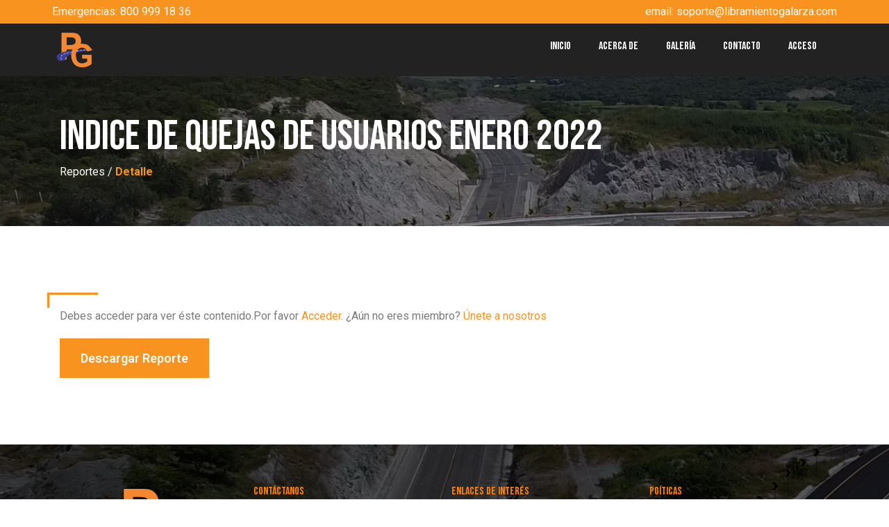

--- FILE ---
content_type: text/html; charset=UTF-8
request_url: https://libramientogalarza.com/reporte/indice-de-quejas-de-usuarios-enero-2022/
body_size: 59371
content:
<!doctype html>
<html lang="es">
<head>
	<meta charset="UTF-8">
		<meta name="viewport" content="width=device-width, initial-scale=1">
	<link rel="profile" href="http://gmpg.org/xfn/11">
	<title>INDICE DE QUEJAS DE USUARIOS ENERO 2022 &#8211; Libramiento La Galarza</title>
<meta name='robots' content='max-image-preview:large' />
<link rel='dns-prefetch' href='//fonts.googleapis.com' />
<link rel="alternate" type="application/rss+xml" title="Libramiento La Galarza &raquo; Feed" href="https://libramientogalarza.com/feed/" />
<link rel="alternate" type="application/rss+xml" title="Libramiento La Galarza &raquo; Feed de los comentarios" href="https://libramientogalarza.com/comments/feed/" />
<link rel="alternate" title="oEmbed (JSON)" type="application/json+oembed" href="https://libramientogalarza.com/wp-json/oembed/1.0/embed?url=https%3A%2F%2Flibramientogalarza.com%2Freporte%2Findice-de-quejas-de-usuarios-enero-2022%2F" />
<link rel="alternate" title="oEmbed (XML)" type="text/xml+oembed" href="https://libramientogalarza.com/wp-json/oembed/1.0/embed?url=https%3A%2F%2Flibramientogalarza.com%2Freporte%2Findice-de-quejas-de-usuarios-enero-2022%2F&#038;format=xml" />
<style id='wp-img-auto-sizes-contain-inline-css' type='text/css'>
img:is([sizes=auto i],[sizes^="auto," i]){contain-intrinsic-size:3000px 1500px}
/*# sourceURL=wp-img-auto-sizes-contain-inline-css */
</style>
<style id='wp-emoji-styles-inline-css' type='text/css'>

	img.wp-smiley, img.emoji {
		display: inline !important;
		border: none !important;
		box-shadow: none !important;
		height: 1em !important;
		width: 1em !important;
		margin: 0 0.07em !important;
		vertical-align: -0.1em !important;
		background: none !important;
		padding: 0 !important;
	}
/*# sourceURL=wp-emoji-styles-inline-css */
</style>
<link rel='stylesheet' id='wp-block-library-css' href='https://libramientogalarza.com/wp-includes/css/dist/block-library/style.min.css?ver=6.9' type='text/css' media='all' />
<style id='wp-block-paragraph-inline-css' type='text/css'>
.is-small-text{font-size:.875em}.is-regular-text{font-size:1em}.is-large-text{font-size:2.25em}.is-larger-text{font-size:3em}.has-drop-cap:not(:focus):first-letter{float:left;font-size:8.4em;font-style:normal;font-weight:100;line-height:.68;margin:.05em .1em 0 0;text-transform:uppercase}body.rtl .has-drop-cap:not(:focus):first-letter{float:none;margin-left:.1em}p.has-drop-cap.has-background{overflow:hidden}:root :where(p.has-background){padding:1.25em 2.375em}:where(p.has-text-color:not(.has-link-color)) a{color:inherit}p.has-text-align-left[style*="writing-mode:vertical-lr"],p.has-text-align-right[style*="writing-mode:vertical-rl"]{rotate:180deg}
/*# sourceURL=https://libramientogalarza.com/wp-includes/blocks/paragraph/style.min.css */
</style>
<style id='global-styles-inline-css' type='text/css'>
:root{--wp--preset--aspect-ratio--square: 1;--wp--preset--aspect-ratio--4-3: 4/3;--wp--preset--aspect-ratio--3-4: 3/4;--wp--preset--aspect-ratio--3-2: 3/2;--wp--preset--aspect-ratio--2-3: 2/3;--wp--preset--aspect-ratio--16-9: 16/9;--wp--preset--aspect-ratio--9-16: 9/16;--wp--preset--color--black: #000000;--wp--preset--color--cyan-bluish-gray: #abb8c3;--wp--preset--color--white: #ffffff;--wp--preset--color--pale-pink: #f78da7;--wp--preset--color--vivid-red: #cf2e2e;--wp--preset--color--luminous-vivid-orange: #ff6900;--wp--preset--color--luminous-vivid-amber: #fcb900;--wp--preset--color--light-green-cyan: #7bdcb5;--wp--preset--color--vivid-green-cyan: #00d084;--wp--preset--color--pale-cyan-blue: #8ed1fc;--wp--preset--color--vivid-cyan-blue: #0693e3;--wp--preset--color--vivid-purple: #9b51e0;--wp--preset--gradient--vivid-cyan-blue-to-vivid-purple: linear-gradient(135deg,rgb(6,147,227) 0%,rgb(155,81,224) 100%);--wp--preset--gradient--light-green-cyan-to-vivid-green-cyan: linear-gradient(135deg,rgb(122,220,180) 0%,rgb(0,208,130) 100%);--wp--preset--gradient--luminous-vivid-amber-to-luminous-vivid-orange: linear-gradient(135deg,rgb(252,185,0) 0%,rgb(255,105,0) 100%);--wp--preset--gradient--luminous-vivid-orange-to-vivid-red: linear-gradient(135deg,rgb(255,105,0) 0%,rgb(207,46,46) 100%);--wp--preset--gradient--very-light-gray-to-cyan-bluish-gray: linear-gradient(135deg,rgb(238,238,238) 0%,rgb(169,184,195) 100%);--wp--preset--gradient--cool-to-warm-spectrum: linear-gradient(135deg,rgb(74,234,220) 0%,rgb(151,120,209) 20%,rgb(207,42,186) 40%,rgb(238,44,130) 60%,rgb(251,105,98) 80%,rgb(254,248,76) 100%);--wp--preset--gradient--blush-light-purple: linear-gradient(135deg,rgb(255,206,236) 0%,rgb(152,150,240) 100%);--wp--preset--gradient--blush-bordeaux: linear-gradient(135deg,rgb(254,205,165) 0%,rgb(254,45,45) 50%,rgb(107,0,62) 100%);--wp--preset--gradient--luminous-dusk: linear-gradient(135deg,rgb(255,203,112) 0%,rgb(199,81,192) 50%,rgb(65,88,208) 100%);--wp--preset--gradient--pale-ocean: linear-gradient(135deg,rgb(255,245,203) 0%,rgb(182,227,212) 50%,rgb(51,167,181) 100%);--wp--preset--gradient--electric-grass: linear-gradient(135deg,rgb(202,248,128) 0%,rgb(113,206,126) 100%);--wp--preset--gradient--midnight: linear-gradient(135deg,rgb(2,3,129) 0%,rgb(40,116,252) 100%);--wp--preset--font-size--small: 13px;--wp--preset--font-size--medium: 20px;--wp--preset--font-size--large: 36px;--wp--preset--font-size--x-large: 42px;--wp--preset--spacing--20: 0.44rem;--wp--preset--spacing--30: 0.67rem;--wp--preset--spacing--40: 1rem;--wp--preset--spacing--50: 1.5rem;--wp--preset--spacing--60: 2.25rem;--wp--preset--spacing--70: 3.38rem;--wp--preset--spacing--80: 5.06rem;--wp--preset--shadow--natural: 6px 6px 9px rgba(0, 0, 0, 0.2);--wp--preset--shadow--deep: 12px 12px 50px rgba(0, 0, 0, 0.4);--wp--preset--shadow--sharp: 6px 6px 0px rgba(0, 0, 0, 0.2);--wp--preset--shadow--outlined: 6px 6px 0px -3px rgb(255, 255, 255), 6px 6px rgb(0, 0, 0);--wp--preset--shadow--crisp: 6px 6px 0px rgb(0, 0, 0);}:where(.is-layout-flex){gap: 0.5em;}:where(.is-layout-grid){gap: 0.5em;}body .is-layout-flex{display: flex;}.is-layout-flex{flex-wrap: wrap;align-items: center;}.is-layout-flex > :is(*, div){margin: 0;}body .is-layout-grid{display: grid;}.is-layout-grid > :is(*, div){margin: 0;}:where(.wp-block-columns.is-layout-flex){gap: 2em;}:where(.wp-block-columns.is-layout-grid){gap: 2em;}:where(.wp-block-post-template.is-layout-flex){gap: 1.25em;}:where(.wp-block-post-template.is-layout-grid){gap: 1.25em;}.has-black-color{color: var(--wp--preset--color--black) !important;}.has-cyan-bluish-gray-color{color: var(--wp--preset--color--cyan-bluish-gray) !important;}.has-white-color{color: var(--wp--preset--color--white) !important;}.has-pale-pink-color{color: var(--wp--preset--color--pale-pink) !important;}.has-vivid-red-color{color: var(--wp--preset--color--vivid-red) !important;}.has-luminous-vivid-orange-color{color: var(--wp--preset--color--luminous-vivid-orange) !important;}.has-luminous-vivid-amber-color{color: var(--wp--preset--color--luminous-vivid-amber) !important;}.has-light-green-cyan-color{color: var(--wp--preset--color--light-green-cyan) !important;}.has-vivid-green-cyan-color{color: var(--wp--preset--color--vivid-green-cyan) !important;}.has-pale-cyan-blue-color{color: var(--wp--preset--color--pale-cyan-blue) !important;}.has-vivid-cyan-blue-color{color: var(--wp--preset--color--vivid-cyan-blue) !important;}.has-vivid-purple-color{color: var(--wp--preset--color--vivid-purple) !important;}.has-black-background-color{background-color: var(--wp--preset--color--black) !important;}.has-cyan-bluish-gray-background-color{background-color: var(--wp--preset--color--cyan-bluish-gray) !important;}.has-white-background-color{background-color: var(--wp--preset--color--white) !important;}.has-pale-pink-background-color{background-color: var(--wp--preset--color--pale-pink) !important;}.has-vivid-red-background-color{background-color: var(--wp--preset--color--vivid-red) !important;}.has-luminous-vivid-orange-background-color{background-color: var(--wp--preset--color--luminous-vivid-orange) !important;}.has-luminous-vivid-amber-background-color{background-color: var(--wp--preset--color--luminous-vivid-amber) !important;}.has-light-green-cyan-background-color{background-color: var(--wp--preset--color--light-green-cyan) !important;}.has-vivid-green-cyan-background-color{background-color: var(--wp--preset--color--vivid-green-cyan) !important;}.has-pale-cyan-blue-background-color{background-color: var(--wp--preset--color--pale-cyan-blue) !important;}.has-vivid-cyan-blue-background-color{background-color: var(--wp--preset--color--vivid-cyan-blue) !important;}.has-vivid-purple-background-color{background-color: var(--wp--preset--color--vivid-purple) !important;}.has-black-border-color{border-color: var(--wp--preset--color--black) !important;}.has-cyan-bluish-gray-border-color{border-color: var(--wp--preset--color--cyan-bluish-gray) !important;}.has-white-border-color{border-color: var(--wp--preset--color--white) !important;}.has-pale-pink-border-color{border-color: var(--wp--preset--color--pale-pink) !important;}.has-vivid-red-border-color{border-color: var(--wp--preset--color--vivid-red) !important;}.has-luminous-vivid-orange-border-color{border-color: var(--wp--preset--color--luminous-vivid-orange) !important;}.has-luminous-vivid-amber-border-color{border-color: var(--wp--preset--color--luminous-vivid-amber) !important;}.has-light-green-cyan-border-color{border-color: var(--wp--preset--color--light-green-cyan) !important;}.has-vivid-green-cyan-border-color{border-color: var(--wp--preset--color--vivid-green-cyan) !important;}.has-pale-cyan-blue-border-color{border-color: var(--wp--preset--color--pale-cyan-blue) !important;}.has-vivid-cyan-blue-border-color{border-color: var(--wp--preset--color--vivid-cyan-blue) !important;}.has-vivid-purple-border-color{border-color: var(--wp--preset--color--vivid-purple) !important;}.has-vivid-cyan-blue-to-vivid-purple-gradient-background{background: var(--wp--preset--gradient--vivid-cyan-blue-to-vivid-purple) !important;}.has-light-green-cyan-to-vivid-green-cyan-gradient-background{background: var(--wp--preset--gradient--light-green-cyan-to-vivid-green-cyan) !important;}.has-luminous-vivid-amber-to-luminous-vivid-orange-gradient-background{background: var(--wp--preset--gradient--luminous-vivid-amber-to-luminous-vivid-orange) !important;}.has-luminous-vivid-orange-to-vivid-red-gradient-background{background: var(--wp--preset--gradient--luminous-vivid-orange-to-vivid-red) !important;}.has-very-light-gray-to-cyan-bluish-gray-gradient-background{background: var(--wp--preset--gradient--very-light-gray-to-cyan-bluish-gray) !important;}.has-cool-to-warm-spectrum-gradient-background{background: var(--wp--preset--gradient--cool-to-warm-spectrum) !important;}.has-blush-light-purple-gradient-background{background: var(--wp--preset--gradient--blush-light-purple) !important;}.has-blush-bordeaux-gradient-background{background: var(--wp--preset--gradient--blush-bordeaux) !important;}.has-luminous-dusk-gradient-background{background: var(--wp--preset--gradient--luminous-dusk) !important;}.has-pale-ocean-gradient-background{background: var(--wp--preset--gradient--pale-ocean) !important;}.has-electric-grass-gradient-background{background: var(--wp--preset--gradient--electric-grass) !important;}.has-midnight-gradient-background{background: var(--wp--preset--gradient--midnight) !important;}.has-small-font-size{font-size: var(--wp--preset--font-size--small) !important;}.has-medium-font-size{font-size: var(--wp--preset--font-size--medium) !important;}.has-large-font-size{font-size: var(--wp--preset--font-size--large) !important;}.has-x-large-font-size{font-size: var(--wp--preset--font-size--x-large) !important;}
/*# sourceURL=global-styles-inline-css */
</style>

<style id='classic-theme-styles-inline-css' type='text/css'>
/*! This file is auto-generated */
.wp-block-button__link{color:#fff;background-color:#32373c;border-radius:9999px;box-shadow:none;text-decoration:none;padding:calc(.667em + 2px) calc(1.333em + 2px);font-size:1.125em}.wp-block-file__button{background:#32373c;color:#fff;text-decoration:none}
/*# sourceURL=/wp-includes/css/classic-themes.min.css */
</style>
<link rel='stylesheet' id='awesome-weather-css' href='https://libramientogalarza.com/wp-content/plugins/awesome-weather/awesome-weather.css?ver=6.9' type='text/css' media='all' />
<style id='awesome-weather-inline-css' type='text/css'>
.awesome-weather-wrap { font-family: 'Open Sans', sans-serif; font-weight: 400; font-size: 14px; line-height: 14px; }
/*# sourceURL=awesome-weather-inline-css */
</style>
<link rel='stylesheet' id='opensans-googlefont-css' href='//fonts.googleapis.com/css?family=Open+Sans%3A400&#038;ver=6.9' type='text/css' media='all' />
<link rel='stylesheet' id='contact-form-7-css' href='https://libramientogalarza.com/wp-content/plugins/contact-form-7/includes/css/styles.css?ver=5.5.1' type='text/css' media='all' />
<link rel='stylesheet' id='swpm.common-css' href='https://libramientogalarza.com/wp-content/plugins/simple-membership/css/swpm.common.css?ver=4.0.8' type='text/css' media='all' />
<link rel='stylesheet' id='hello-elementor-css' href='https://libramientogalarza.com/wp-content/themes/hello-elementor/style.min.css?ver=2.4.1' type='text/css' media='all' />
<link rel='stylesheet' id='hello-elementor-theme-style-css' href='https://libramientogalarza.com/wp-content/themes/hello-elementor/theme.min.css?ver=2.4.1' type='text/css' media='all' />
<link rel='stylesheet' id='elementor-frontend-css' href='https://libramientogalarza.com/wp-content/plugins/elementor/assets/css/frontend.min.css?ver=3.4.5' type='text/css' media='all' />
<style id='elementor-frontend-inline-css' type='text/css'>
@font-face{font-family:eicons;src:url(https://libramientogalarza.com/wp-content/plugins/elementor/assets/lib/eicons/fonts/eicons.eot?5.10.0);src:url(https://libramientogalarza.com/wp-content/plugins/elementor/assets/lib/eicons/fonts/eicons.eot?5.10.0#iefix) format("embedded-opentype"),url(https://libramientogalarza.com/wp-content/plugins/elementor/assets/lib/eicons/fonts/eicons.woff2?5.10.0) format("woff2"),url(https://libramientogalarza.com/wp-content/plugins/elementor/assets/lib/eicons/fonts/eicons.woff?5.10.0) format("woff"),url(https://libramientogalarza.com/wp-content/plugins/elementor/assets/lib/eicons/fonts/eicons.ttf?5.10.0) format("truetype"),url(https://libramientogalarza.com/wp-content/plugins/elementor/assets/lib/eicons/fonts/eicons.svg?5.10.0#eicon) format("svg");font-weight:400;font-style:normal}
/*# sourceURL=elementor-frontend-inline-css */
</style>
<link rel='stylesheet' id='elementor-post-14-css' href='https://libramientogalarza.com/wp-content/uploads/elementor/css/post-14.css?ver=1634182381' type='text/css' media='all' />
<link rel='stylesheet' id='elementor-icons-css' href='https://libramientogalarza.com/wp-content/plugins/elementor/assets/lib/eicons/css/elementor-icons.min.css?ver=5.12.0' type='text/css' media='all' />
<link rel='stylesheet' id='elementor-pro-css' href='https://libramientogalarza.com/wp-content/plugins/elementor-pro/assets/css/frontend.min.css?ver=3.3.1' type='text/css' media='all' />
<link rel='stylesheet' id='elementor-post-58-css' href='https://libramientogalarza.com/wp-content/uploads/elementor/css/post-58.css?ver=1634535802' type='text/css' media='all' />
<link rel='stylesheet' id='elementor-post-73-css' href='https://libramientogalarza.com/wp-content/uploads/elementor/css/post-73.css?ver=1634535671' type='text/css' media='all' />
<link rel='stylesheet' id='elementor-post-332-css' href='https://libramientogalarza.com/wp-content/uploads/elementor/css/post-332.css?ver=1634570632' type='text/css' media='all' />
<link rel='stylesheet' id='elementor-icons-ekiticons-css' href='https://libramientogalarza.com/wp-content/plugins/elementskit-lite/modules/elementskit-icon-pack/assets/css/ekiticons.css?ver=2.3.7' type='text/css' media='all' />
<link rel='stylesheet' id='ekit-widget-styles-css' href='https://libramientogalarza.com/wp-content/plugins/elementskit-lite/widgets/init/assets/css/widget-styles.css?ver=2.3.7' type='text/css' media='all' />
<link rel='stylesheet' id='ekit-responsive-css' href='https://libramientogalarza.com/wp-content/plugins/elementskit-lite/widgets/init/assets/css/responsive.css?ver=2.3.7' type='text/css' media='all' />
<link rel='stylesheet' id='google-fonts-1-css' href='https://fonts.googleapis.com/css?family=Teko%3A100%2C100italic%2C200%2C200italic%2C300%2C300italic%2C400%2C400italic%2C500%2C500italic%2C600%2C600italic%2C700%2C700italic%2C800%2C800italic%2C900%2C900italic%7CRoboto%3A100%2C100italic%2C200%2C200italic%2C300%2C300italic%2C400%2C400italic%2C500%2C500italic%2C600%2C600italic%2C700%2C700italic%2C800%2C800italic%2C900%2C900italic%7CBebas+Neue%3A100%2C100italic%2C200%2C200italic%2C300%2C300italic%2C400%2C400italic%2C500%2C500italic%2C600%2C600italic%2C700%2C700italic%2C800%2C800italic%2C900%2C900italic&#038;display=auto&#038;ver=6.9' type='text/css' media='all' />
<link rel='stylesheet' id='elementor-icons-shared-0-css' href='https://libramientogalarza.com/wp-content/plugins/elementor/assets/lib/font-awesome/css/fontawesome.min.css?ver=5.15.3' type='text/css' media='all' />
<link rel='stylesheet' id='elementor-icons-fa-solid-css' href='https://libramientogalarza.com/wp-content/plugins/elementor/assets/lib/font-awesome/css/solid.min.css?ver=5.15.3' type='text/css' media='all' />
<script type="text/javascript" src="https://libramientogalarza.com/wp-includes/js/jquery/jquery.min.js?ver=3.7.1" id="jquery-core-js"></script>
<script type="text/javascript" src="https://libramientogalarza.com/wp-includes/js/jquery/jquery-migrate.min.js?ver=3.4.1" id="jquery-migrate-js"></script>
<link rel="https://api.w.org/" href="https://libramientogalarza.com/wp-json/" /><link rel="alternate" title="JSON" type="application/json" href="https://libramientogalarza.com/wp-json/wp/v2/reporte/1827" /><link rel="EditURI" type="application/rsd+xml" title="RSD" href="https://libramientogalarza.com/xmlrpc.php?rsd" />
<meta name="generator" content="WordPress 6.9" />
<link rel="canonical" href="https://libramientogalarza.com/reporte/indice-de-quejas-de-usuarios-enero-2022/" />
<link rel='shortlink' href='https://libramientogalarza.com/?p=1827' />
<link rel="icon" href="https://res.cloudinary.com/libramiento-galarza/images/w_32,h_32,c_scale/f_webp,q_auto/v1634190717/cropped-logo-lagalarza/cropped-logo-lagalarza-32x32.png?_i=AA" sizes="32x32" />
<link rel="icon" href="https://res.cloudinary.com/libramiento-galarza/images/w_192,h_192,c_scale/f_webp,q_auto/v1634190717/cropped-logo-lagalarza/cropped-logo-lagalarza-192x192.png?_i=AA" sizes="192x192" />
<link rel="apple-touch-icon" href="https://res.cloudinary.com/libramiento-galarza/images/w_180,h_180,c_scale/f_webp,q_auto/v1634190717/cropped-logo-lagalarza/cropped-logo-lagalarza-180x180.png?_i=AA" />
<meta name="msapplication-TileImage" content="https://res.cloudinary.com/libramiento-galarza/images/w_270,h_270,c_scale/f_webp,q_auto/v1634190717/cropped-logo-lagalarza/cropped-logo-lagalarza-270x270.png?_i=AA" />
		<style type="text/css" id="wp-custom-css">
			#register{
	display:none;
}		</style>
		<link rel='stylesheet' id='e-animations-css' href='https://libramientogalarza.com/wp-content/plugins/elementor/assets/lib/animations/animations.min.css?ver=3.4.5' type='text/css' media='all' />
</head>
<body class="wp-singular reporte-template-default single single-reporte postid-1827 wp-custom-logo wp-theme-hello-elementor elementor-default elementor-kit-14 elementor-page-332">

		<div data-elementor-type="header" data-elementor-id="58" class="elementor elementor-58 elementor-location-header" data-elementor-settings="[]">
		<div class="elementor-section-wrap">
					<section class="elementor-section elementor-top-section elementor-element elementor-element-1490fec6 elementor-section-boxed elementor-section-height-default elementor-section-height-default" data-id="1490fec6" data-element_type="section" data-settings="{&quot;background_background&quot;:&quot;classic&quot;}">
						<div class="elementor-container elementor-column-gap-default">
					<div class="elementor-column elementor-col-50 elementor-top-column elementor-element elementor-element-11ce713f" data-id="11ce713f" data-element_type="column">
			<div class="elementor-widget-wrap elementor-element-populated">
								<div class="elementor-element elementor-element-76bc6faf elementor-widget elementor-widget-text-editor" data-id="76bc6faf" data-element_type="widget" data-widget_type="text-editor.default">
				<div class="elementor-widget-container">
							Emergencias: 800 999 18 36						</div>
				</div>
					</div>
		</div>
				<div class="elementor-column elementor-col-50 elementor-top-column elementor-element elementor-element-30d8682" data-id="30d8682" data-element_type="column">
			<div class="elementor-widget-wrap elementor-element-populated">
								<div class="elementor-element elementor-element-5d86fe97 elementor-widget elementor-widget-text-editor" data-id="5d86fe97" data-element_type="widget" data-widget_type="text-editor.default">
				<div class="elementor-widget-container">
							email: soporte@libramientogalarza.com						</div>
				</div>
					</div>
		</div>
							</div>
		</section>
				<section class="elementor-section elementor-top-section elementor-element elementor-element-1b6241f0 elementor-section-boxed elementor-section-height-default elementor-section-height-default" data-id="1b6241f0" data-element_type="section" data-settings="{&quot;background_background&quot;:&quot;classic&quot;}">
						<div class="elementor-container elementor-column-gap-default">
					<div class="elementor-column elementor-col-33 elementor-top-column elementor-element elementor-element-17abe77a elementor-hidden-tablet elementor-hidden-phone" data-id="17abe77a" data-element_type="column">
			<div class="elementor-widget-wrap elementor-element-populated">
								<div class="elementor-element elementor-element-27963f6e elementor-widget elementor-widget-theme-site-logo elementor-widget-image" data-id="27963f6e" data-element_type="widget" data-widget_type="theme-site-logo.default">
				<div class="elementor-widget-container">
																<a href="https://libramientogalarza.com">
							<img width="100" height="100" src="https://res.cloudinary.com/libramiento-galarza/images/v1634191967/cropped-logo-lagalarza-1/cropped-logo-lagalarza-1.webp" class="attachment-full size-full" alt="" />								</a>
															</div>
				</div>
					</div>
		</div>
				<div class="elementor-column elementor-col-33 elementor-top-column elementor-element elementor-element-584a1725 elementor-hidden-tablet elementor-hidden-phone" data-id="584a1725" data-element_type="column">
			<div class="elementor-widget-wrap">
									</div>
		</div>
				<div class="elementor-column elementor-col-33 elementor-top-column elementor-element elementor-element-3a7ee088 elementor-hidden-tablet elementor-hidden-phone" data-id="3a7ee088" data-element_type="column">
			<div class="elementor-widget-wrap elementor-element-populated">
								<div class="elementor-element elementor-element-25da3992 elementor-nav-menu__align-right elementor-nav-menu--stretch elementor-nav-menu--dropdown-tablet elementor-nav-menu__text-align-aside elementor-nav-menu--toggle elementor-nav-menu--burger elementor-widget elementor-widget-nav-menu" data-id="25da3992" data-element_type="widget" data-settings="{&quot;full_width&quot;:&quot;stretch&quot;,&quot;layout&quot;:&quot;horizontal&quot;,&quot;submenu_icon&quot;:{&quot;value&quot;:&quot;fas fa-caret-down&quot;,&quot;library&quot;:&quot;fa-solid&quot;},&quot;toggle&quot;:&quot;burger&quot;}" data-widget_type="nav-menu.default">
				<div class="elementor-widget-container">
						<nav migration_allowed="1" migrated="0" role="navigation" class="elementor-nav-menu--main elementor-nav-menu__container elementor-nav-menu--layout-horizontal e--pointer-underline e--animation-fade"><ul id="menu-1-25da3992" class="elementor-nav-menu"><li class="menu-item menu-item-type-post_type menu-item-object-page menu-item-home menu-item-68"><a href="https://libramientogalarza.com/" class="elementor-item">Inicio</a></li>
<li class="menu-item menu-item-type-post_type menu-item-object-page menu-item-67"><a href="https://libramientogalarza.com/acerca-de/" class="elementor-item">Acerca de</a></li>
<li class="menu-item menu-item-type-post_type menu-item-object-page menu-item-64"><a href="https://libramientogalarza.com/galeria/" class="elementor-item">Galería</a></li>
<li class="menu-item menu-item-type-post_type menu-item-object-page menu-item-66"><a href="https://libramientogalarza.com/contacto/" class="elementor-item">Contacto</a></li>
<li class="menu-item menu-item-type-post_type menu-item-object-page menu-item-65"><a href="https://libramientogalarza.com/acceso/" class="elementor-item">Acceso</a></li>
</ul></nav>
					<div class="elementor-menu-toggle" role="button" tabindex="0" aria-label="Menu Toggle" aria-expanded="false">
			<i class="eicon-menu-bar" aria-hidden="true" role="presentation"></i>
			<span class="elementor-screen-only">Menu</span>
		</div>
			<nav class="elementor-nav-menu--dropdown elementor-nav-menu__container" role="navigation" aria-hidden="true"><ul id="menu-2-25da3992" class="elementor-nav-menu"><li class="menu-item menu-item-type-post_type menu-item-object-page menu-item-home menu-item-68"><a href="https://libramientogalarza.com/" class="elementor-item" tabindex="-1">Inicio</a></li>
<li class="menu-item menu-item-type-post_type menu-item-object-page menu-item-67"><a href="https://libramientogalarza.com/acerca-de/" class="elementor-item" tabindex="-1">Acerca de</a></li>
<li class="menu-item menu-item-type-post_type menu-item-object-page menu-item-64"><a href="https://libramientogalarza.com/galeria/" class="elementor-item" tabindex="-1">Galería</a></li>
<li class="menu-item menu-item-type-post_type menu-item-object-page menu-item-66"><a href="https://libramientogalarza.com/contacto/" class="elementor-item" tabindex="-1">Contacto</a></li>
<li class="menu-item menu-item-type-post_type menu-item-object-page menu-item-65"><a href="https://libramientogalarza.com/acceso/" class="elementor-item" tabindex="-1">Acceso</a></li>
</ul></nav>
				</div>
				</div>
					</div>
		</div>
							</div>
		</section>
				<section class="elementor-section elementor-top-section elementor-element elementor-element-89377bb elementor-section-boxed elementor-section-height-default elementor-section-height-default" data-id="89377bb" data-element_type="section" data-settings="{&quot;background_background&quot;:&quot;classic&quot;}">
						<div class="elementor-container elementor-column-gap-default">
					<div class="elementor-column elementor-col-50 elementor-top-column elementor-element elementor-element-1daadd84 elementor-hidden-desktop" data-id="1daadd84" data-element_type="column">
			<div class="elementor-widget-wrap elementor-element-populated">
								<div class="elementor-element elementor-element-5e157ff6 elementor-widget elementor-widget-theme-site-logo elementor-widget-image" data-id="5e157ff6" data-element_type="widget" data-widget_type="theme-site-logo.default">
				<div class="elementor-widget-container">
																<a href="https://libramientogalarza.com">
							<img width="100" height="100" src="https://res.cloudinary.com/libramiento-galarza/images/v1634191967/cropped-logo-lagalarza-1/cropped-logo-lagalarza-1.webp" class="attachment-full size-full" alt="" />								</a>
															</div>
				</div>
					</div>
		</div>
				<div class="elementor-column elementor-col-50 elementor-top-column elementor-element elementor-element-183344d5 elementor-hidden-desktop" data-id="183344d5" data-element_type="column">
			<div class="elementor-widget-wrap elementor-element-populated">
								<div class="elementor-element elementor-element-2227b5de elementor-nav-menu__align-right elementor-nav-menu--stretch elementor-nav-menu--dropdown-tablet elementor-nav-menu__text-align-aside elementor-nav-menu--toggle elementor-nav-menu--burger elementor-widget elementor-widget-nav-menu" data-id="2227b5de" data-element_type="widget" data-settings="{&quot;full_width&quot;:&quot;stretch&quot;,&quot;layout&quot;:&quot;horizontal&quot;,&quot;submenu_icon&quot;:{&quot;value&quot;:&quot;fas fa-caret-down&quot;,&quot;library&quot;:&quot;fa-solid&quot;},&quot;toggle&quot;:&quot;burger&quot;}" data-widget_type="nav-menu.default">
				<div class="elementor-widget-container">
						<nav migration_allowed="1" migrated="0" role="navigation" class="elementor-nav-menu--main elementor-nav-menu__container elementor-nav-menu--layout-horizontal e--pointer-underline e--animation-fade"><ul id="menu-1-2227b5de" class="elementor-nav-menu"><li class="menu-item menu-item-type-post_type menu-item-object-page menu-item-home menu-item-68"><a href="https://libramientogalarza.com/" class="elementor-item">Inicio</a></li>
<li class="menu-item menu-item-type-post_type menu-item-object-page menu-item-67"><a href="https://libramientogalarza.com/acerca-de/" class="elementor-item">Acerca de</a></li>
<li class="menu-item menu-item-type-post_type menu-item-object-page menu-item-64"><a href="https://libramientogalarza.com/galeria/" class="elementor-item">Galería</a></li>
<li class="menu-item menu-item-type-post_type menu-item-object-page menu-item-66"><a href="https://libramientogalarza.com/contacto/" class="elementor-item">Contacto</a></li>
<li class="menu-item menu-item-type-post_type menu-item-object-page menu-item-65"><a href="https://libramientogalarza.com/acceso/" class="elementor-item">Acceso</a></li>
</ul></nav>
					<div class="elementor-menu-toggle" role="button" tabindex="0" aria-label="Menu Toggle" aria-expanded="false">
			<i class="eicon-menu-bar" aria-hidden="true" role="presentation"></i>
			<span class="elementor-screen-only">Menu</span>
		</div>
			<nav class="elementor-nav-menu--dropdown elementor-nav-menu__container" role="navigation" aria-hidden="true"><ul id="menu-2-2227b5de" class="elementor-nav-menu"><li class="menu-item menu-item-type-post_type menu-item-object-page menu-item-home menu-item-68"><a href="https://libramientogalarza.com/" class="elementor-item" tabindex="-1">Inicio</a></li>
<li class="menu-item menu-item-type-post_type menu-item-object-page menu-item-67"><a href="https://libramientogalarza.com/acerca-de/" class="elementor-item" tabindex="-1">Acerca de</a></li>
<li class="menu-item menu-item-type-post_type menu-item-object-page menu-item-64"><a href="https://libramientogalarza.com/galeria/" class="elementor-item" tabindex="-1">Galería</a></li>
<li class="menu-item menu-item-type-post_type menu-item-object-page menu-item-66"><a href="https://libramientogalarza.com/contacto/" class="elementor-item" tabindex="-1">Contacto</a></li>
<li class="menu-item menu-item-type-post_type menu-item-object-page menu-item-65"><a href="https://libramientogalarza.com/acceso/" class="elementor-item" tabindex="-1">Acceso</a></li>
</ul></nav>
				</div>
				</div>
					</div>
		</div>
							</div>
		</section>
				</div>
		</div>
				<div data-elementor-type="single-post" data-elementor-id="332" class="elementor elementor-332 elementor-location-single post-1827 reporte type-reporte status-publish hentry" data-elementor-settings="[]">
		<div class="elementor-section-wrap">
					<section class="elementor-section elementor-top-section elementor-element elementor-element-2fde93d elementor-section-height-min-height elementor-section-boxed elementor-section-height-default elementor-section-items-middle" data-id="2fde93d" data-element_type="section" data-settings="{&quot;background_background&quot;:&quot;classic&quot;}">
							<div class="elementor-background-overlay"></div>
							<div class="elementor-container elementor-column-gap-default">
					<div class="elementor-column elementor-col-100 elementor-top-column elementor-element elementor-element-605455c3" data-id="605455c3" data-element_type="column">
			<div class="elementor-widget-wrap elementor-element-populated">
								<div class="elementor-element elementor-element-6234e867 elementor-widget elementor-widget-heading" data-id="6234e867" data-element_type="widget" data-widget_type="heading.default">
				<div class="elementor-widget-container">
			<h2 class="elementor-heading-title elementor-size-default">INDICE DE QUEJAS DE USUARIOS ENERO 2022</h2>		</div>
				</div>
				<div class="elementor-element elementor-element-15fc9a72 elementor-widget elementor-widget-text-editor" data-id="15fc9a72" data-element_type="widget" data-widget_type="text-editor.default">
				<div class="elementor-widget-container">
							<p>Reportes / <a href="#"><strong>Detalle<br /></strong></a></p>						</div>
				</div>
					</div>
		</div>
							</div>
		</section>
				<section class="elementor-section elementor-top-section elementor-element elementor-element-7495efd0 elementor-section-boxed elementor-section-height-default elementor-section-height-default" data-id="7495efd0" data-element_type="section">
						<div class="elementor-container elementor-column-gap-default">
					<div class="elementor-column elementor-col-100 elementor-top-column elementor-element elementor-element-4844fc5c" data-id="4844fc5c" data-element_type="column">
			<div class="elementor-widget-wrap elementor-element-populated">
								<div class="elementor-element elementor-element-38226f34 elementor-widget__width-auto elementor-widget-divider--view-line elementor-widget elementor-widget-divider" data-id="38226f34" data-element_type="widget" data-widget_type="divider.default">
				<div class="elementor-widget-container">
					<div class="elementor-divider">
			<span class="elementor-divider-separator">
						</span>
		</div>
				</div>
				</div>
				<div class="elementor-element elementor-element-b0e42dc elementor-widget elementor-widget-theme-post-content" data-id="b0e42dc" data-element_type="widget" data-widget_type="theme-post-content.default">
				<div class="elementor-widget-container">
			<div class="swpm-post-not-logged-in-msg">Debes acceder para ver éste contenido.Por favor <a class="swpm-login-link" href="https://libramientogalarza.com/membership-login/">Acceder</a>. ¿Aún no eres miembro? <a href="https://libramientogalarza.com/membership-join/">Únete a nosotros</a></div>		</div>
				</div>
				<div class="elementor-element elementor-element-cce3dc7 elementor-widget elementor-widget-button" data-id="cce3dc7" data-element_type="widget" data-widget_type="button.default">
				<div class="elementor-widget-container">
					<div class="elementor-button-wrapper">
			<a href="https://libramientogalarza.com/download/file/1826/" class="elementor-button-link elementor-button elementor-size-sm" role="button">
						<span class="elementor-button-content-wrapper">
						<span class="elementor-button-text">Descargar Reporte</span>
		</span>
					</a>
		</div>
				</div>
				</div>
					</div>
		</div>
							</div>
		</section>
				</div>
		</div>
				<div data-elementor-type="footer" data-elementor-id="73" class="elementor elementor-73 elementor-location-footer" data-elementor-settings="[]">
		<div class="elementor-section-wrap">
					<section class="elementor-section elementor-top-section elementor-element elementor-element-4b21067d elementor-section-boxed elementor-section-height-default elementor-section-height-default" data-id="4b21067d" data-element_type="section" data-settings="{&quot;background_background&quot;:&quot;classic&quot;}">
							<div class="elementor-background-overlay"></div>
							<div class="elementor-container elementor-column-gap-default">
					<div class="elementor-column elementor-col-25 elementor-top-column elementor-element elementor-element-76a4a442" data-id="76a4a442" data-element_type="column">
			<div class="elementor-widget-wrap elementor-element-populated">
								<div class="elementor-element elementor-element-647dec2a elementor-widget elementor-widget-theme-site-logo elementor-widget-image" data-id="647dec2a" data-element_type="widget" data-widget_type="theme-site-logo.default">
				<div class="elementor-widget-container">
																<a href="https://libramientogalarza.com">
							<img width="100" height="100" src="https://res.cloudinary.com/libramiento-galarza/images/v1634191967/cropped-logo-lagalarza-1/cropped-logo-lagalarza-1.webp" class="attachment-thumbnail size-thumbnail" alt="" />								</a>
															</div>
				</div>
				<div class="elementor-element elementor-element-4d857f2c elementor-widget elementor-widget-text-editor" data-id="4d857f2c" data-element_type="widget" data-widget_type="text-editor.default">
				<div class="elementor-widget-container">
							<p style="text-align: center;">Emergencias</p><p style="text-align: center;">800 999 18 36</p><p style="text-align: center;">soporte@libramientogalarza.com</p>						</div>
				</div>
					</div>
		</div>
				<div class="elementor-column elementor-col-25 elementor-top-column elementor-element elementor-element-6cdf8e4e" data-id="6cdf8e4e" data-element_type="column">
			<div class="elementor-widget-wrap elementor-element-populated">
								<div class="elementor-element elementor-element-51e613f9 elementor-widget elementor-widget-heading" data-id="51e613f9" data-element_type="widget" data-widget_type="heading.default">
				<div class="elementor-widget-container">
			<h5 class="elementor-heading-title elementor-size-default">Contáctanos</h5>		</div>
				</div>
				<div class="elementor-element elementor-element-1e65688 elementor-widget__width-auto elementor-widget-divider--view-line elementor-widget elementor-widget-divider" data-id="1e65688" data-element_type="widget" data-widget_type="divider.default">
				<div class="elementor-widget-container">
					<div class="elementor-divider">
			<span class="elementor-divider-separator">
						</span>
		</div>
				</div>
				</div>
				<div class="elementor-element elementor-element-2ff73d4f elementor-nav-menu__align-left elementor-nav-menu--dropdown-none elementor-widget elementor-widget-nav-menu" data-id="2ff73d4f" data-element_type="widget" data-settings="{&quot;layout&quot;:&quot;vertical&quot;,&quot;submenu_icon&quot;:{&quot;value&quot;:&quot;fas fa-caret-down&quot;,&quot;library&quot;:&quot;fa-solid&quot;}}" data-widget_type="nav-menu.default">
				<div class="elementor-widget-container">
						<nav migration_allowed="1" migrated="0" role="navigation" class="elementor-nav-menu--main elementor-nav-menu__container elementor-nav-menu--layout-vertical e--pointer-text e--animation-none"><ul id="menu-1-2ff73d4f" class="elementor-nav-menu sm-vertical"><li class="menu-item menu-item-type-post_type menu-item-object-page menu-item-home menu-item-68"><a href="https://libramientogalarza.com/" class="elementor-item">Inicio</a></li>
<li class="menu-item menu-item-type-post_type menu-item-object-page menu-item-67"><a href="https://libramientogalarza.com/acerca-de/" class="elementor-item">Acerca de</a></li>
<li class="menu-item menu-item-type-post_type menu-item-object-page menu-item-64"><a href="https://libramientogalarza.com/galeria/" class="elementor-item">Galería</a></li>
<li class="menu-item menu-item-type-post_type menu-item-object-page menu-item-66"><a href="https://libramientogalarza.com/contacto/" class="elementor-item">Contacto</a></li>
<li class="menu-item menu-item-type-post_type menu-item-object-page menu-item-65"><a href="https://libramientogalarza.com/acceso/" class="elementor-item">Acceso</a></li>
</ul></nav>
					<div class="elementor-menu-toggle" role="button" tabindex="0" aria-label="Menu Toggle" aria-expanded="false">
			<i class="eicon-menu-bar" aria-hidden="true" role="presentation"></i>
			<span class="elementor-screen-only">Menu</span>
		</div>
			<nav class="elementor-nav-menu--dropdown elementor-nav-menu__container" role="navigation" aria-hidden="true"><ul id="menu-2-2ff73d4f" class="elementor-nav-menu sm-vertical"><li class="menu-item menu-item-type-post_type menu-item-object-page menu-item-home menu-item-68"><a href="https://libramientogalarza.com/" class="elementor-item" tabindex="-1">Inicio</a></li>
<li class="menu-item menu-item-type-post_type menu-item-object-page menu-item-67"><a href="https://libramientogalarza.com/acerca-de/" class="elementor-item" tabindex="-1">Acerca de</a></li>
<li class="menu-item menu-item-type-post_type menu-item-object-page menu-item-64"><a href="https://libramientogalarza.com/galeria/" class="elementor-item" tabindex="-1">Galería</a></li>
<li class="menu-item menu-item-type-post_type menu-item-object-page menu-item-66"><a href="https://libramientogalarza.com/contacto/" class="elementor-item" tabindex="-1">Contacto</a></li>
<li class="menu-item menu-item-type-post_type menu-item-object-page menu-item-65"><a href="https://libramientogalarza.com/acceso/" class="elementor-item" tabindex="-1">Acceso</a></li>
</ul></nav>
				</div>
				</div>
					</div>
		</div>
				<div class="elementor-column elementor-col-25 elementor-top-column elementor-element elementor-element-6139f390" data-id="6139f390" data-element_type="column">
			<div class="elementor-widget-wrap elementor-element-populated">
								<div class="elementor-element elementor-element-7ec6e38c elementor-widget elementor-widget-heading" data-id="7ec6e38c" data-element_type="widget" data-widget_type="heading.default">
				<div class="elementor-widget-container">
			<h5 class="elementor-heading-title elementor-size-default">Enlaces de interés</h5>		</div>
				</div>
				<div class="elementor-element elementor-element-13374b3e elementor-widget__width-auto elementor-widget-divider--view-line elementor-widget elementor-widget-divider" data-id="13374b3e" data-element_type="widget" data-widget_type="divider.default">
				<div class="elementor-widget-container">
					<div class="elementor-divider">
			<span class="elementor-divider-separator">
						</span>
		</div>
				</div>
				</div>
				<div class="elementor-element elementor-element-1d6b3a8a elementor-nav-menu__align-left elementor-nav-menu--dropdown-none elementor-widget elementor-widget-nav-menu" data-id="1d6b3a8a" data-element_type="widget" data-settings="{&quot;layout&quot;:&quot;vertical&quot;,&quot;submenu_icon&quot;:{&quot;value&quot;:&quot;fas fa-caret-down&quot;,&quot;library&quot;:&quot;fa-solid&quot;}}" data-widget_type="nav-menu.default">
				<div class="elementor-widget-container">
						<nav migration_allowed="1" migrated="0" role="navigation" class="elementor-nav-menu--main elementor-nav-menu__container elementor-nav-menu--layout-vertical e--pointer-text e--animation-none"><ul id="menu-1-1d6b3a8a" class="elementor-nav-menu sm-vertical"><li class="menu-item menu-item-type-custom menu-item-object-custom menu-item-258"><a href="https://www.gob.mx/sct" class="elementor-item">Sitio oficial SCT</a></li>
</ul></nav>
					<div class="elementor-menu-toggle" role="button" tabindex="0" aria-label="Menu Toggle" aria-expanded="false">
			<i class="eicon-menu-bar" aria-hidden="true" role="presentation"></i>
			<span class="elementor-screen-only">Menu</span>
		</div>
			<nav class="elementor-nav-menu--dropdown elementor-nav-menu__container" role="navigation" aria-hidden="true"><ul id="menu-2-1d6b3a8a" class="elementor-nav-menu sm-vertical"><li class="menu-item menu-item-type-custom menu-item-object-custom menu-item-258"><a href="https://www.gob.mx/sct" class="elementor-item" tabindex="-1">Sitio oficial SCT</a></li>
</ul></nav>
				</div>
				</div>
					</div>
		</div>
				<div class="elementor-column elementor-col-25 elementor-top-column elementor-element elementor-element-27490ea7" data-id="27490ea7" data-element_type="column">
			<div class="elementor-widget-wrap elementor-element-populated">
								<div class="elementor-element elementor-element-321c038f elementor-widget elementor-widget-heading" data-id="321c038f" data-element_type="widget" data-widget_type="heading.default">
				<div class="elementor-widget-container">
			<h5 class="elementor-heading-title elementor-size-default">Poíticas</h5>		</div>
				</div>
				<div class="elementor-element elementor-element-21678ce5 elementor-widget__width-auto elementor-widget-divider--view-line elementor-widget elementor-widget-divider" data-id="21678ce5" data-element_type="widget" data-widget_type="divider.default">
				<div class="elementor-widget-container">
					<div class="elementor-divider">
			<span class="elementor-divider-separator">
						</span>
		</div>
				</div>
				</div>
				<div class="elementor-element elementor-element-141e2cf9 elementor-nav-menu__align-left elementor-nav-menu--dropdown-none elementor-widget elementor-widget-nav-menu" data-id="141e2cf9" data-element_type="widget" data-settings="{&quot;layout&quot;:&quot;vertical&quot;,&quot;submenu_icon&quot;:{&quot;value&quot;:&quot;fas fa-caret-down&quot;,&quot;library&quot;:&quot;fa-solid&quot;}}" data-widget_type="nav-menu.default">
				<div class="elementor-widget-container">
						<nav migration_allowed="1" migrated="0" role="navigation" class="elementor-nav-menu--main elementor-nav-menu__container elementor-nav-menu--layout-vertical e--pointer-text e--animation-none"><ul id="menu-1-141e2cf9" class="elementor-nav-menu sm-vertical"><li class="menu-item menu-item-type-post_type menu-item-object-page menu-item-256"><a href="https://libramientogalarza.com/aviso-de-privacidad/" class="elementor-item">Aviso de Privacidad</a></li>
</ul></nav>
					<div class="elementor-menu-toggle" role="button" tabindex="0" aria-label="Menu Toggle" aria-expanded="false">
			<i class="eicon-menu-bar" aria-hidden="true" role="presentation"></i>
			<span class="elementor-screen-only">Menu</span>
		</div>
			<nav class="elementor-nav-menu--dropdown elementor-nav-menu__container" role="navigation" aria-hidden="true"><ul id="menu-2-141e2cf9" class="elementor-nav-menu sm-vertical"><li class="menu-item menu-item-type-post_type menu-item-object-page menu-item-256"><a href="https://libramientogalarza.com/aviso-de-privacidad/" class="elementor-item" tabindex="-1">Aviso de Privacidad</a></li>
</ul></nav>
				</div>
				</div>
					</div>
		</div>
							</div>
		</section>
				<section class="elementor-section elementor-top-section elementor-element elementor-element-58bd27ae elementor-section-boxed elementor-section-height-default elementor-section-height-default" data-id="58bd27ae" data-element_type="section" data-settings="{&quot;background_background&quot;:&quot;classic&quot;}">
						<div class="elementor-container elementor-column-gap-default">
					<div class="elementor-column elementor-col-100 elementor-top-column elementor-element elementor-element-3d01b8af" data-id="3d01b8af" data-element_type="column">
			<div class="elementor-widget-wrap elementor-element-populated">
								<div class="elementor-element elementor-element-33b839a4 elementor-widget elementor-widget-text-editor" data-id="33b839a4" data-element_type="widget" data-widget_type="text-editor.default">
				<div class="elementor-widget-container">
							<div class="elementor-element elementor-element-2f0c72c elementor-widget elementor-widget-heading" data-id="2f0c72c" data-element_type="widget" data-widget_type="heading.default">
<div class="elementor-widget-container">
<p class="elementor-heading-title elementor-size-default">©2021. Promotora la Galarza S.A. de C.V. Todos los derechos reservados</p>

</div>
</div>						</div>
				</div>
					</div>
		</div>
							</div>
		</section>
				</div>
		</div>
		
<script type="speculationrules">
{"prefetch":[{"source":"document","where":{"and":[{"href_matches":"/*"},{"not":{"href_matches":["/wp-*.php","/wp-admin/*","/wp-content/uploads/*","/wp-content/*","/wp-content/plugins/*","/wp-content/themes/hello-elementor/*","/*\\?(.+)"]}},{"not":{"selector_matches":"a[rel~=\"nofollow\"]"}},{"not":{"selector_matches":".no-prefetch, .no-prefetch a"}}]},"eagerness":"conservative"}]}
</script>
<script type="text/javascript" src="https://libramientogalarza.com/wp-content/plugins/awesome-weather/js/awesome-weather-widget-frontend.js?ver=1.1" id="awesome_weather-js"></script>
<script type="text/javascript" src="https://libramientogalarza.com/wp-includes/js/dist/vendor/wp-polyfill.min.js?ver=3.15.0" id="wp-polyfill-js"></script>
<script type="text/javascript" id="contact-form-7-js-extra">
/* <![CDATA[ */
var wpcf7 = {"api":{"root":"https://libramientogalarza.com/wp-json/","namespace":"contact-form-7/v1"}};
//# sourceURL=contact-form-7-js-extra
/* ]]> */
</script>
<script type="text/javascript" src="https://libramientogalarza.com/wp-content/plugins/contact-form-7/includes/js/index.js?ver=5.5.1" id="contact-form-7-js"></script>
<script type="text/javascript" src="https://libramientogalarza.com/wp-content/themes/hello-elementor/assets/js/hello-frontend.min.js?ver=1.0.0" id="hello-theme-frontend-js"></script>
<script type="text/javascript" src="https://libramientogalarza.com/wp-content/plugins/elementskit-lite/libs/framework/assets/js/frontend-script.js?ver=2.3.7" id="elementskit-framework-js-frontend-js"></script>
<script type="text/javascript" id="elementskit-framework-js-frontend-js-after">
/* <![CDATA[ */
		var elementskit = {
            resturl: 'https://libramientogalarza.com/wp-json/elementskit/v1/',
        }

		
//# sourceURL=elementskit-framework-js-frontend-js-after
/* ]]> */
</script>
<script type="text/javascript" src="https://libramientogalarza.com/wp-content/plugins/elementskit-lite/widgets/init/assets/js/widget-scripts.js?ver=2.3.7" id="ekit-widget-scripts-js"></script>
<script type="text/javascript" src="https://libramientogalarza.com/wp-content/plugins/elementor-pro/assets/lib/smartmenus/jquery.smartmenus.min.js?ver=1.0.1" id="smartmenus-js"></script>
<script type="text/javascript" src="https://libramientogalarza.com/wp-content/plugins/elementor-pro/assets/js/webpack-pro.runtime.min.js?ver=3.3.1" id="elementor-pro-webpack-runtime-js"></script>
<script type="text/javascript" src="https://libramientogalarza.com/wp-content/plugins/elementor/assets/js/webpack.runtime.min.js?ver=3.4.5" id="elementor-webpack-runtime-js"></script>
<script type="text/javascript" src="https://libramientogalarza.com/wp-content/plugins/elementor/assets/js/frontend-modules.min.js?ver=3.4.5" id="elementor-frontend-modules-js"></script>
<script type="text/javascript" id="elementor-pro-frontend-js-before">
/* <![CDATA[ */
var ElementorProFrontendConfig = {"ajaxurl":"https:\/\/libramientogalarza.com\/wp-admin\/admin-ajax.php","nonce":"6dadfa00f9","urls":{"assets":"https:\/\/libramientogalarza.com\/wp-content\/plugins\/elementor-pro\/assets\/"},"i18n":{"toc_no_headings_found":"No headings were found on this page."},"shareButtonsNetworks":{"facebook":{"title":"Facebook","has_counter":true},"twitter":{"title":"Twitter"},"google":{"title":"Google+","has_counter":true},"linkedin":{"title":"LinkedIn","has_counter":true},"pinterest":{"title":"Pinterest","has_counter":true},"reddit":{"title":"Reddit","has_counter":true},"vk":{"title":"VK","has_counter":true},"odnoklassniki":{"title":"OK","has_counter":true},"tumblr":{"title":"Tumblr"},"digg":{"title":"Digg"},"skype":{"title":"Skype"},"stumbleupon":{"title":"StumbleUpon","has_counter":true},"mix":{"title":"Mix"},"telegram":{"title":"Telegram"},"pocket":{"title":"Pocket","has_counter":true},"xing":{"title":"XING","has_counter":true},"whatsapp":{"title":"WhatsApp"},"email":{"title":"Email"},"print":{"title":"Print"}},"facebook_sdk":{"lang":"es_ES","app_id":""},"lottie":{"defaultAnimationUrl":"https:\/\/libramientogalarza.com\/wp-content\/plugins\/elementor-pro\/modules\/lottie\/assets\/animations\/default.json"}};
//# sourceURL=elementor-pro-frontend-js-before
/* ]]> */
</script>
<script type="text/javascript" src="https://libramientogalarza.com/wp-content/plugins/elementor-pro/assets/js/frontend.min.js?ver=3.3.1" id="elementor-pro-frontend-js"></script>
<script type="text/javascript" src="https://libramientogalarza.com/wp-content/plugins/elementor/assets/lib/waypoints/waypoints.min.js?ver=4.0.2" id="elementor-waypoints-js"></script>
<script type="text/javascript" src="https://libramientogalarza.com/wp-includes/js/jquery/ui/core.min.js?ver=1.13.3" id="jquery-ui-core-js"></script>
<script type="text/javascript" src="https://libramientogalarza.com/wp-content/plugins/elementor/assets/lib/swiper/swiper.min.js?ver=5.3.6" id="swiper-js"></script>
<script type="text/javascript" src="https://libramientogalarza.com/wp-content/plugins/elementor/assets/lib/share-link/share-link.min.js?ver=3.4.5" id="share-link-js"></script>
<script type="text/javascript" src="https://libramientogalarza.com/wp-content/plugins/elementor/assets/lib/dialog/dialog.min.js?ver=4.8.1" id="elementor-dialog-js"></script>
<script type="text/javascript" id="elementor-frontend-js-before">
/* <![CDATA[ */
var elementorFrontendConfig = {"environmentMode":{"edit":false,"wpPreview":false,"isScriptDebug":false},"i18n":{"shareOnFacebook":"Compartir en Facebook","shareOnTwitter":"Compartir en Twitter","pinIt":"Pinear","download":"Descargar","downloadImage":"Descargar imagen","fullscreen":"Pantalla completa","zoom":"Zoom","share":"Compartir","playVideo":"Reproducir v\u00eddeo","previous":"Anterior","next":"Siguiente","close":"Cerrar"},"is_rtl":false,"breakpoints":{"xs":0,"sm":480,"md":768,"lg":1025,"xl":1440,"xxl":1600},"responsive":{"breakpoints":{"mobile":{"label":"M\u00f3vil","value":767,"default_value":767,"direction":"max","is_enabled":true},"mobile_extra":{"label":"M\u00f3vil grande","value":880,"default_value":880,"direction":"max","is_enabled":false},"tablet":{"label":"Tableta","value":1024,"default_value":1024,"direction":"max","is_enabled":true},"tablet_extra":{"label":"Tableta grande","value":1200,"default_value":1200,"direction":"max","is_enabled":false},"laptop":{"label":"Port\u00e1til","value":1366,"default_value":1366,"direction":"max","is_enabled":false},"widescreen":{"label":"Pantalla grande","value":2400,"default_value":2400,"direction":"min","is_enabled":false}}},"version":"3.4.5","is_static":false,"experimentalFeatures":{"e_dom_optimization":true,"a11y_improvements":true,"e_import_export":true,"additional_custom_breakpoints":true,"hello-theme-header-footer":true,"landing-pages":true,"elements-color-picker":true,"admin-top-bar":true,"form-submissions":true,"video-playlist":true},"urls":{"assets":"https:\/\/libramientogalarza.com\/wp-content\/plugins\/elementor\/assets\/"},"settings":{"page":[],"editorPreferences":[]},"kit":{"active_breakpoints":["viewport_mobile","viewport_tablet"],"global_image_lightbox":"yes","lightbox_enable_counter":"yes","lightbox_enable_fullscreen":"yes","lightbox_enable_zoom":"yes","lightbox_enable_share":"yes","lightbox_title_src":"title","lightbox_description_src":"description","hello_header_logo_type":"logo","hello_header_menu_layout":"horizontal","hello_footer_logo_type":"logo"},"post":{"id":1827,"title":"INDICE%20DE%20QUEJAS%20DE%20USUARIOS%20ENERO%202022%20%E2%80%93%20Libramiento%20La%20Galarza","excerpt":"","featuredImage":false}};
//# sourceURL=elementor-frontend-js-before
/* ]]> */
</script>
<script type="text/javascript" src="https://libramientogalarza.com/wp-content/plugins/elementor/assets/js/frontend.min.js?ver=3.4.5" id="elementor-frontend-js"></script>
<script type="text/javascript" src="https://libramientogalarza.com/wp-content/plugins/elementor-pro/assets/js/preloaded-elements-handlers.min.js?ver=3.3.1" id="pro-preloaded-elements-handlers-js"></script>
<script type="text/javascript" src="https://libramientogalarza.com/wp-content/plugins/elementskit-lite/widgets/init/assets/js/animate-circle.js?ver=2.3.7" id="animate-circle-js"></script>
<script type="text/javascript" src="https://libramientogalarza.com/wp-content/plugins/elementskit-lite/widgets/init/assets/js/elementor.js?ver=2.3.7" id="elementskit-elementor-js"></script>
<script type="text/javascript" src="https://libramientogalarza.com/wp-content/plugins/elementor/assets/js/preloaded-modules.min.js?ver=3.4.5" id="preloaded-modules-js"></script>
<script type="text/javascript" src="https://libramientogalarza.com/wp-content/plugins/elementor-pro/assets/lib/sticky/jquery.sticky.min.js?ver=3.3.1" id="e-sticky-js"></script>
<script id="wp-emoji-settings" type="application/json">
{"baseUrl":"https://s.w.org/images/core/emoji/17.0.2/72x72/","ext":".png","svgUrl":"https://s.w.org/images/core/emoji/17.0.2/svg/","svgExt":".svg","source":{"concatemoji":"https://libramientogalarza.com/wp-includes/js/wp-emoji-release.min.js?ver=6.9"}}
</script>
<script type="module">
/* <![CDATA[ */
/*! This file is auto-generated */
const a=JSON.parse(document.getElementById("wp-emoji-settings").textContent),o=(window._wpemojiSettings=a,"wpEmojiSettingsSupports"),s=["flag","emoji"];function i(e){try{var t={supportTests:e,timestamp:(new Date).valueOf()};sessionStorage.setItem(o,JSON.stringify(t))}catch(e){}}function c(e,t,n){e.clearRect(0,0,e.canvas.width,e.canvas.height),e.fillText(t,0,0);t=new Uint32Array(e.getImageData(0,0,e.canvas.width,e.canvas.height).data);e.clearRect(0,0,e.canvas.width,e.canvas.height),e.fillText(n,0,0);const a=new Uint32Array(e.getImageData(0,0,e.canvas.width,e.canvas.height).data);return t.every((e,t)=>e===a[t])}function p(e,t){e.clearRect(0,0,e.canvas.width,e.canvas.height),e.fillText(t,0,0);var n=e.getImageData(16,16,1,1);for(let e=0;e<n.data.length;e++)if(0!==n.data[e])return!1;return!0}function u(e,t,n,a){switch(t){case"flag":return n(e,"\ud83c\udff3\ufe0f\u200d\u26a7\ufe0f","\ud83c\udff3\ufe0f\u200b\u26a7\ufe0f")?!1:!n(e,"\ud83c\udde8\ud83c\uddf6","\ud83c\udde8\u200b\ud83c\uddf6")&&!n(e,"\ud83c\udff4\udb40\udc67\udb40\udc62\udb40\udc65\udb40\udc6e\udb40\udc67\udb40\udc7f","\ud83c\udff4\u200b\udb40\udc67\u200b\udb40\udc62\u200b\udb40\udc65\u200b\udb40\udc6e\u200b\udb40\udc67\u200b\udb40\udc7f");case"emoji":return!a(e,"\ud83e\u1fac8")}return!1}function f(e,t,n,a){let r;const o=(r="undefined"!=typeof WorkerGlobalScope&&self instanceof WorkerGlobalScope?new OffscreenCanvas(300,150):document.createElement("canvas")).getContext("2d",{willReadFrequently:!0}),s=(o.textBaseline="top",o.font="600 32px Arial",{});return e.forEach(e=>{s[e]=t(o,e,n,a)}),s}function r(e){var t=document.createElement("script");t.src=e,t.defer=!0,document.head.appendChild(t)}a.supports={everything:!0,everythingExceptFlag:!0},new Promise(t=>{let n=function(){try{var e=JSON.parse(sessionStorage.getItem(o));if("object"==typeof e&&"number"==typeof e.timestamp&&(new Date).valueOf()<e.timestamp+604800&&"object"==typeof e.supportTests)return e.supportTests}catch(e){}return null}();if(!n){if("undefined"!=typeof Worker&&"undefined"!=typeof OffscreenCanvas&&"undefined"!=typeof URL&&URL.createObjectURL&&"undefined"!=typeof Blob)try{var e="postMessage("+f.toString()+"("+[JSON.stringify(s),u.toString(),c.toString(),p.toString()].join(",")+"));",a=new Blob([e],{type:"text/javascript"});const r=new Worker(URL.createObjectURL(a),{name:"wpTestEmojiSupports"});return void(r.onmessage=e=>{i(n=e.data),r.terminate(),t(n)})}catch(e){}i(n=f(s,u,c,p))}t(n)}).then(e=>{for(const n in e)a.supports[n]=e[n],a.supports.everything=a.supports.everything&&a.supports[n],"flag"!==n&&(a.supports.everythingExceptFlag=a.supports.everythingExceptFlag&&a.supports[n]);var t;a.supports.everythingExceptFlag=a.supports.everythingExceptFlag&&!a.supports.flag,a.supports.everything||((t=a.source||{}).concatemoji?r(t.concatemoji):t.wpemoji&&t.twemoji&&(r(t.twemoji),r(t.wpemoji)))});
//# sourceURL=https://libramientogalarza.com/wp-includes/js/wp-emoji-loader.min.js
/* ]]> */
</script>

</body>
</html>


--- FILE ---
content_type: text/css
request_url: https://libramientogalarza.com/wp-content/uploads/elementor/css/post-73.css?ver=1634535671
body_size: 6351
content:
.elementor-73 .elementor-element.elementor-element-4b21067d:not(.elementor-motion-effects-element-type-background), .elementor-73 .elementor-element.elementor-element-4b21067d > .elementor-motion-effects-container > .elementor-motion-effects-layer{background-image:url("https://res.cloudinary.com/libramiento-galarza/images/v1634246893/imagen-caracteristicas/imagen-caracteristicas.webp?_i=AA");background-position:bottom center;background-repeat:no-repeat;background-size:cover;}.elementor-73 .elementor-element.elementor-element-4b21067d > .elementor-background-overlay{background-color:#000000;opacity:0.66;transition:background 0.3s, border-radius 0.3s, opacity 0.3s;}.elementor-73 .elementor-element.elementor-element-4b21067d{transition:background 0.3s, border 0.3s, border-radius 0.3s, box-shadow 0.3s;padding:48px 0px 48px 0px;}.elementor-73 .elementor-element.elementor-element-4d857f2c{color:#FFFFFF;font-size:14px;}.elementor-73 .elementor-element.elementor-element-51e613f9 .elementor-heading-title{color:#FF820D;font-size:16px;}.elementor-73 .elementor-element.elementor-element-1e65688{--divider-border-style:double;--divider-color:var( --e-global-color-a626460 );--divider-border-width:5px;width:auto;max-width:auto;}.elementor-73 .elementor-element.elementor-element-1e65688 .elementor-divider-separator{width:30px;}.elementor-73 .elementor-element.elementor-element-1e65688 .elementor-divider{padding-top:8px;padding-bottom:8px;}.elementor-73 .elementor-element.elementor-element-1e65688 > .elementor-widget-container{margin:0px 0px 0px -1px;border-style:solid;border-width:3px 0px 0px 3px;border-color:var( --e-global-color-primary );}.elementor-73 .elementor-element.elementor-element-2ff73d4f .elementor-nav-menu .elementor-item{font-weight:500;}.elementor-73 .elementor-element.elementor-element-2ff73d4f .elementor-nav-menu--main .elementor-item{color:#FFFFFF;padding-left:0px;padding-right:0px;padding-top:5px;padding-bottom:5px;}.elementor-73 .elementor-element.elementor-element-2ff73d4f .elementor-nav-menu--main .elementor-item:hover,
					.elementor-73 .elementor-element.elementor-element-2ff73d4f .elementor-nav-menu--main .elementor-item.elementor-item-active,
					.elementor-73 .elementor-element.elementor-element-2ff73d4f .elementor-nav-menu--main .elementor-item.highlighted,
					.elementor-73 .elementor-element.elementor-element-2ff73d4f .elementor-nav-menu--main .elementor-item:focus{color:#DB8804;}.elementor-73 .elementor-element.elementor-element-2ff73d4f .elementor-nav-menu--main .elementor-item.elementor-item-active{color:#D87F00;}.elementor-73 .elementor-element.elementor-element-7ec6e38c .elementor-heading-title{color:#FF820D;font-size:16px;}.elementor-73 .elementor-element.elementor-element-13374b3e{--divider-border-style:double;--divider-color:var( --e-global-color-a626460 );--divider-border-width:5px;width:auto;max-width:auto;}.elementor-73 .elementor-element.elementor-element-13374b3e .elementor-divider-separator{width:30px;}.elementor-73 .elementor-element.elementor-element-13374b3e .elementor-divider{padding-top:8px;padding-bottom:8px;}.elementor-73 .elementor-element.elementor-element-13374b3e > .elementor-widget-container{margin:0px 0px 0px -1px;border-style:solid;border-width:3px 0px 0px 3px;border-color:var( --e-global-color-primary );}.elementor-73 .elementor-element.elementor-element-1d6b3a8a .elementor-nav-menu .elementor-item{font-weight:500;}.elementor-73 .elementor-element.elementor-element-1d6b3a8a .elementor-nav-menu--main .elementor-item{color:#FFFFFF;padding-left:0px;padding-right:0px;padding-top:5px;padding-bottom:5px;}.elementor-73 .elementor-element.elementor-element-1d6b3a8a .elementor-nav-menu--main .elementor-item:hover,
					.elementor-73 .elementor-element.elementor-element-1d6b3a8a .elementor-nav-menu--main .elementor-item.elementor-item-active,
					.elementor-73 .elementor-element.elementor-element-1d6b3a8a .elementor-nav-menu--main .elementor-item.highlighted,
					.elementor-73 .elementor-element.elementor-element-1d6b3a8a .elementor-nav-menu--main .elementor-item:focus{color:#DB8804;}.elementor-73 .elementor-element.elementor-element-1d6b3a8a .elementor-nav-menu--main .elementor-item.elementor-item-active{color:#D87F00;}.elementor-73 .elementor-element.elementor-element-321c038f .elementor-heading-title{color:#FF820D;font-size:16px;}.elementor-73 .elementor-element.elementor-element-21678ce5{--divider-border-style:double;--divider-color:var( --e-global-color-a626460 );--divider-border-width:5px;width:auto;max-width:auto;}.elementor-73 .elementor-element.elementor-element-21678ce5 .elementor-divider-separator{width:30px;}.elementor-73 .elementor-element.elementor-element-21678ce5 .elementor-divider{padding-top:8px;padding-bottom:8px;}.elementor-73 .elementor-element.elementor-element-21678ce5 > .elementor-widget-container{margin:0px 0px 0px -1px;border-style:solid;border-width:3px 0px 0px 3px;border-color:var( --e-global-color-primary );}.elementor-73 .elementor-element.elementor-element-141e2cf9 .elementor-nav-menu .elementor-item{font-weight:500;}.elementor-73 .elementor-element.elementor-element-141e2cf9 .elementor-nav-menu--main .elementor-item{color:#FFFFFF;padding-left:0px;padding-right:0px;padding-top:5px;padding-bottom:5px;}.elementor-73 .elementor-element.elementor-element-141e2cf9 .elementor-nav-menu--main .elementor-item:hover,
					.elementor-73 .elementor-element.elementor-element-141e2cf9 .elementor-nav-menu--main .elementor-item.elementor-item-active,
					.elementor-73 .elementor-element.elementor-element-141e2cf9 .elementor-nav-menu--main .elementor-item.highlighted,
					.elementor-73 .elementor-element.elementor-element-141e2cf9 .elementor-nav-menu--main .elementor-item:focus{color:#DB8804;}.elementor-73 .elementor-element.elementor-element-141e2cf9 .elementor-nav-menu--main .elementor-item.elementor-item-active{color:#D87F00;}.elementor-73 .elementor-element.elementor-element-58bd27ae:not(.elementor-motion-effects-element-type-background), .elementor-73 .elementor-element.elementor-element-58bd27ae > .elementor-motion-effects-container > .elementor-motion-effects-layer{background-color:#222222;}.elementor-73 .elementor-element.elementor-element-58bd27ae{transition:background 0.3s, border 0.3s, border-radius 0.3s, box-shadow 0.3s;}.elementor-73 .elementor-element.elementor-element-58bd27ae > .elementor-background-overlay{transition:background 0.3s, border-radius 0.3s, opacity 0.3s;}.elementor-73 .elementor-element.elementor-element-33b839a4{color:#FFFFFF;font-size:12px;}@media(max-width:767px){.elementor-73 .elementor-element.elementor-element-4b21067d{padding:20px 20px 20px 20px;}}

--- FILE ---
content_type: text/css
request_url: https://libramientogalarza.com/wp-content/uploads/elementor/css/post-332.css?ver=1634570632
body_size: 2923
content:
.elementor-332 .elementor-element.elementor-element-2fde93d > .elementor-container{min-height:30vh;}.elementor-332 .elementor-element.elementor-element-2fde93d:not(.elementor-motion-effects-element-type-background), .elementor-332 .elementor-element.elementor-element-2fde93d > .elementor-motion-effects-container > .elementor-motion-effects-layer{background-color:var( --e-global-color-primary );background-image:url("https://res.cloudinary.com/libramiento-galarza/images/v1634246893/imagen-caracteristicas/imagen-caracteristicas.webp?_i=AA");background-position:top center;background-size:cover;}.elementor-332 .elementor-element.elementor-element-2fde93d > .elementor-background-overlay{background-color:var( --e-global-color-2fef2cb );opacity:0.5;transition:background 0.3s, border-radius 0.3s, opacity 0.3s;}.elementor-332 .elementor-element.elementor-element-2fde93d{transition:background 0.3s, border 0.3s, border-radius 0.3s, box-shadow 0.3s;}.elementor-bc-flex-widget .elementor-332 .elementor-element.elementor-element-605455c3.elementor-column .elementor-widget-wrap{align-items:center;}.elementor-332 .elementor-element.elementor-element-605455c3.elementor-column.elementor-element[data-element_type="column"] > .elementor-widget-wrap.elementor-element-populated{align-content:center;align-items:center;}.elementor-332 .elementor-element.elementor-element-605455c3 > .elementor-widget-wrap > .elementor-widget:not(.elementor-widget__width-auto):not(.elementor-widget__width-initial):not(:last-child):not(.elementor-absolute){margin-bottom:3px;}.elementor-332 .elementor-element.elementor-element-605455c3 > .elementor-element-populated{padding:1em 1em 1em 1em;}.elementor-332 .elementor-element.elementor-element-6234e867 .elementor-heading-title{color:var( --e-global-color-28c00fb );}.elementor-332 .elementor-element.elementor-element-15fc9a72{color:var( --e-global-color-28c00fb );font-family:var( --e-global-typography-text-font-family ), Sans-serif;font-size:var( --e-global-typography-text-font-size );font-weight:var( --e-global-typography-text-font-weight );}.elementor-332 .elementor-element.elementor-element-7495efd0{padding:5em 1em 5em 1em;}.elementor-332 .elementor-element.elementor-element-4844fc5c > .elementor-element-populated{padding:1em 1em 1em 1em;}.elementor-332 .elementor-element.elementor-element-38226f34{--divider-border-style:double;--divider-color:var( --e-global-color-a626460 );--divider-border-width:5px;width:auto;max-width:auto;}.elementor-332 .elementor-element.elementor-element-38226f34 .elementor-divider-separator{width:70px;margin:0 auto;margin-center:0;}.elementor-332 .elementor-element.elementor-element-38226f34 .elementor-divider{text-align:center;padding-top:7px;padding-bottom:7px;}.elementor-332 .elementor-element.elementor-element-38226f34 > .elementor-widget-container{margin:0px 0px 0px -18px;border-style:solid;border-width:3px 0px 0px 3px;border-color:var( --e-global-color-primary );}@media(max-width:1024px){.elementor-332 .elementor-element.elementor-element-15fc9a72{font-size:var( --e-global-typography-text-font-size );}}@media(max-width:767px){.elementor-332 .elementor-element.elementor-element-15fc9a72{font-size:var( --e-global-typography-text-font-size );}}